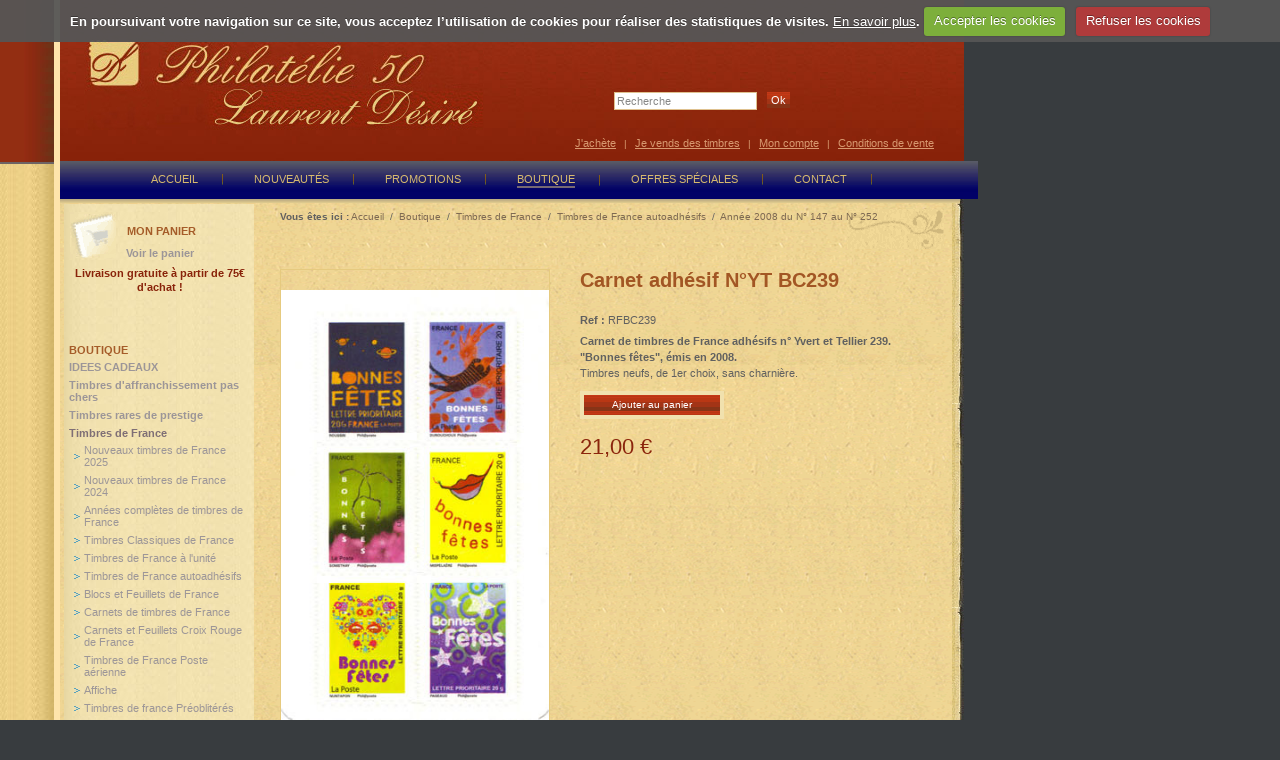

--- FILE ---
content_type: text/html; charset=utf-8
request_url: https://www.philatelie50.com/boutique/timbres-de-france/timbres-de-france-autoadhesifs/annee-2008-du-n-147-au-n-252/10394-carnet-adhesif-nyt-bc239.html
body_size: 7649
content:
<!DOCTYPE html PUBLIC "-//W3C//DTD XHTML 1.0 Strict//EN" "http://www.w3.org/TR/xhtml1/DTD/xhtml1-strict.dtd">
<html xmlns="http://www.w3.org/1999/xhtml" xml:lang="fr" lang="fr">
  <head>
      <title>Carnet adhésif N°YT BC239 - Année 2008 du N° 147 au N° 252</title>
      <meta name="description" content="Carnet adhésif N°YT BC239 en vente dans notre boutique Année 2008 du N° 147 au N° 252. Carnet de timbres de France adhésifs n° Yvert et Tellier 239. Bonnes fêtes, émis en 2008.  Timbres neufs, de 1er choix, sans charnière." /><meta name="keywords" content="Carnet adhésif N°YT BC239, RFBC239, Année 2008 du N° 147 au N° 252,Timbres de France, Timbres de France autoadhésifs, Année 2008 du N° 147 au N° 252" />
      <link rel="stylesheet" type="text/css" href="/modeles/fr/Modele1/css/styles.css?mtime=1754891002" media="screen" title="Normal" /><link rel="stylesheet" type="text/css" href="/modeles/fr/Modele1/css/print.css?mtime=1754891002" media="print" title="Normal" />
      <script src="/script-cache-0ccee88cee26fb6339dd05dd4941f49b?mtime=1769295903" type="text/javascript"></script>
      <link rel="canonical" href="https://www.philatelie50.com/boutique/timbres-de-france/carnets-de-timbres-de-france/carnets-divers-de-france/10394-carnet-adhesif-nyt-bc239.html" />
<link rel="shortcut icon" href="/images/favicon.ico" />
<meta name="google-site-verification" content="lnKtoe3eVjtmb09BVr1kSC5u1zcIyG8yx-Leu3M6I6o" />
    <meta http-equiv="Content-Type" content="application/xhtml+xml; charset=utf-8" />

<script src="https://code.jquery.com/jquery-1.10.2.min.js" integrity="sha256-C6CB9UYIS9UJeqinPHWTHVqh/E1uhG5Twh+Y5qFQmYg=" crossorigin="anonymous"></script>  
   
<script type="text/javascript" src="/scripts/flexslider/jquery.flexslider-min.js"></script>
    <link type='text/css' rel='stylesheet' href='/scripts/flexslider/flexslider.css'/>
<script type="text/javascript" src="/scripts/philatelie.js"></script>

<script async src="https://www.googletagmanager.com/gtag/js?id=G-P6NMW2HZC0"></script>
<script>
  window.dataLayer = window.dataLayer || [];
  function gtag(){dataLayer.push(arguments);}
  gtag('js', new Date());

  gtag('config', 'G-P6NMW2HZC0');
</script>
    


    
<link rel="stylesheet" href="/scripts/cookiecuttr.css"> 
<script type="text/javascript" src="/scripts/jquery.cookie.js"></script>
<script type="text/javascript" src="/scripts/jquery.cookiecuttr.js"></script>
<script>
function myIP() {
    if (window.XMLHttpRequest) xmlhttp = new XMLHttpRequest();
    else xmlhttp = new ActiveXObject("Microsoft.XMLHTTP");
  
    xmlhttp.open("GET"," http://api.hostip.info/get_html.php ",false);
    xmlhttp.send();
  
    hostipInfo = xmlhttp.responseText.split("n");
  
    for (i=0; hostipInfo.length >= i; i++) {
        if( typeof hostipInfo[i] != "undefined") { 
            ipAddress = hostipInfo[i].split(":");
            if ( ipAddress[0] == "IP" ) return ipAddress[1].trim();
        }
    }
  
    return false;
}
$(document).ready(function () {
//var ip = myIP();
//if(ip == "80.14.206.239") {

    $.cookieCuttr({
            cookieCutter: false, // you'd like to enable the div/section/span etc. hide feature? change this to true
            cookieCutterDeclineOnly: false, // you'd like the CookieCutter to only hide when someone has clicked declined set this to true
            cookieAnalytics: false, // just using a simple analytics package? change this to true
            cookieDeclineButton: true, // this will disable non essential cookies
            cookieAcceptButton: true, // this will disable non essential cookies
            cookieResetButton: false,
            cookieOverlayEnabled: false, // don't want a discreet toolbar? Fine, set this to true
            cookiePolicyLink: '/notre-politique-en-matiere-de-cookies/', // if applicable, enter the link to your privacy policy here...
            cookieMessage: 'En poursuivant votre navigation sur ce site, vous acceptez l’utilisation de cookies pour réaliser des statistiques de visites. <a href="{{cookiePolicyLink}}" title="En savoir plus" class="LinkIn">En savoir plus</a>.',
            cookieAnalyticsMessage: 'Nous utilisons des cookies , juste pour suivre les visites à notre site Web , nous stockons pas de détails personnels.',
            cookieErrorMessage: "Nous sommes désolés, cette fonctionnalité place des cookies dans votre navigateur et a été désactivé . Comment faire pour continuer à utiliser cette fonctionnalité , se il vous plaît",
            cookieWhatAreTheyLink: "http://www.allaboutcookies.org/fr/",
            cookieDisable: '',
            cookieExpires: 365,
            cookieAcceptButtonText: "Accepter les cookies",
            cookieDeclineButtonText: "Refuser les cookies",
            cookieResetButtonText: "Supprimer les cookies pour ce site",
            cookieWhatAreLinkText: "Que sont les cookies??",
            cookieNotificationLocationBottom: false, // top or bottom - they are your only options, so true for bottom, false for top            
            cookiePolicyPage: false,
            cookiePolicyPageMessage: "S'il vous plaît lire les informations ci-dessous , puis choisissez parmi les options suivantes",
            cookieDiscreetLink: false,
            cookieDiscreetReset: true,
            cookieDiscreetLinkText: "Cookies?",
            cookieDiscreetPosition: "topleft", //options: topleft, topright, bottomleft, bottomright         
            cookieNoMessage: false, // change to true hide message from all pages apart from your policy page
            cookieDomain: ""
            
    });
    // }
});
if (jQuery.cookie('cc_cookie_accept') == "cc_cookie_accept") {
var _gaq = _gaq || [];
_gaq.push(['_setAccount', 'UA-808920-30']);
_gaq.push(['_trackPageview']);

(function() {
var ga = document.createElement('script'); ga.type = 'text/javascript'; ga.async = true;
ga.src = ('https:' == document.location.protocol ? 'https://ssl' : 'http://www') + '.google-analytics.com/ga.js';
var s = document. getElementsByTagName('script')[0]; s.parentNode.insertBefore(ga, s);
})();
}
</script> 


 
<script async src="https://www.googletagmanager.com/gtag/js?id=475304440"></script>
	<script>
		window.dataLayer = window.dataLayer || [];
		function gtag(){dataLayer.push(arguments);}
		gtag('js', new Date());
		gtag('config', '475304440',{ 'debug_mode':true }); 
		
		
	</script></head>
  <body class="layoutLeftContent 2008 catalogProductDetail">

<div id="bgAlbum">
<div id="bgAlbumHaut"></div>

    <div id="page"> 
     

 <div id="accessibility">
        <ul>
          <li><a href="#contents" class="LinkIn">Aller au texte</a></li>
          <li><a href="#menu" class="LinkIn">Aller au menu</a></li>
        </ul>
      </div>


      <div id="banner">
        <h1><a href="/" title="retour à l'accueil" class="LinkIn"><span>Philatélie 50 Laurent Désiré</span></a></h1>
        

<div id="google_translate_element"></div><script>
function googleTranslateElementInit() {
  new google.translate.TranslateElement({
    pageLanguage: 'fr',
    layout: google.translate.TranslateElement.InlineLayout.SIMPLE
  }, 'google_translate_element');
}
        </script><script src="https://translate.google.com/translate_a/element.js?cb=googleTranslateElementInit"></script>

        

          <div id="not_nested"><ul class="first_level">
		<li class="defaultmenu accueil">
			<a href="/accueil/" title="Accueil" class="LinkIn"><span>Accueil</span></a>
		</li>
		<li class="defaultmenu Promos">
			<a href="/nouveautes/" title="Nouveautés" class="LinkIn"><span>Nouveautés</span></a>
		</li>
		<li class="defaultmenu promotions">
			<a href="/promotions/" title="Promotions" class="LinkIn"><span>Promotions</span></a>
		</li>
		<li class="active catalogue">
			<a href="/boutique/" title="Boutique" class="LinkIn"><span>Boutique</span></a>
		</li>
		<li class="defaultmenu produit_unique">
			<a href="/offres-speciales/" title="Offres spéciales" class="LinkIn"><span>Offres spéciales</span></a>
		</li>
		<li class="defaultmenu contact">
			<a href="/contact/" title="Contact" class="LinkIn"><span>Contact</span></a>
		</li>
</ul>
</div>
          <div class="box box_catalog_search">
  <h2>Recherche</h2>
  <form class="catalog_search_form" method="post" action="https://www.philatelie50.com/boutique/timbres-de-france/timbres-de-france-autoadhesifs/annee-2008-du-n-147-au-n-252/recherche.html">
    

        <label for="catalog_search_string_in_box_recherche">Rechercher</label>
        <input type="text" value="Recherche " onfocus="(this.value='')" name="search_string" id="catalog_search_string_in_box_recherche" class="wordsbox"  />
 
    

        <input type="submit" name="button" value="Ok" id="boxSearchbouttonOk"/>

  </form>
  <br/>
</div>


<ul id="RaccourcisHeader">
<li><a href="/catalogue/" class="LinkIn">J'achète</a> |</li>
<li><a href="https://www.philatelie50.com/vendre-ma-collection/" class="LinkIn">Je vends des timbres</a> |</li>
<li><a href="/catalogue/account.html" class="LinkIn">Mon compte</a> |</li>
<li><a href="https://www.philatelie50.com/conditions-de-vente/" class="LinkIn">Conditions de vente</a></li>
</ul>
      </div>

<div id="ombreMenu"></div>


      <div id="wrapper">
        <div id="conteneur">  
          <div id="contents">
              
              
					
<div class="breadcrumb">
	<span class="breadcrumb_label">Vous &ecirc;tes ici :</span>
	<span class="breadcrumb_navigation">
		
<span><a title="Accueil" href="/" lang="fr" class="LinkIn"><span>Accueil</span></a></span>
&nbsp;&#047;&nbsp;
<span><a title="Boutique" href="/boutique/" lang="fr" class="LinkIn"><span>Boutique</span></a></span>
&nbsp;&#047;&nbsp;
<span><a title="Timbres de France" href="/boutique/timbres-de-france/" lang="fr" class="LinkIn"><span>Timbres de France</span></a></span>
&nbsp;&#047;&nbsp;
<span><a title="Timbres de France autoadhésifs" href="/boutique/timbres-de-france/timbres-de-france-autoadhesifs/" lang="fr" class="LinkIn"><span>Timbres de France autoadhésifs</span></a></span>
&nbsp;&#047;&nbsp;
<span><a title="Année 2008 du N° 147 au N° 252" href="/boutique/timbres-de-france/timbres-de-france-autoadhesifs/annee-2008-du-n-147-au-n-252/" lang="fr" class="LinkIn"><span>Année 2008 du N° 147 au N° 252</span></a></span>

	</span>
</div>
              <div id="main">  
                <div id="product" class="product_detail">
<div class="clearfix productPictureWrapper">
    <div class="productPictureInner">
        <div id="productPicture"><img src="/media/bc239__074382600_1730_21062011.jpg" alt="BC239/4308- Philatélie 50 - timbre de France adhésifs - timbre de collection Yvert et Tellier -  2008"  /></div>
        <a href="10394-carnet-adhesif-nyt-bc239-zoom.html" hreflang="fr" title="Zoom" class="LinkIn">zoom</a>
    

    </div>
    <a href="#" class="LinkIn rec_prod" onclick="this.href='recommandthesite';">Recommander ce produit à un ami</a>
</div>
<div style="margin-left:300px">
    <script type="text/javascript">
                    <!--
                        var product_id = 10394;
                        $(document).ready(function() {
                            $("#variante1", "#formproductversion").change();
                        })
                    //-->
                </script>
    <h1>Carnet adhésif N°YT BC239</h1>
    
    
    
    
<div id="PromoProduct">
    


    
      
</div>
    
  
  
    
      
      <span id="stock_detail"></span>


   <p style="margin:5px 0"> <strong>Ref : <span id="reference">RFBC239</span></strong></p>
    <p><strong>Carnet de timbres de France adhésifs n° Yvert et Tellier 239. "Bonnes fêtes", émis en 2008.</strong></p>

<p>Timbres neufs, de 1er choix, sans charnière.</p>


    
  
  
      <form id="formproductversion" action="/boutique/timbres-de-france/timbres-de-france-autoadhesifs/annee-2008-du-n-147-au-n-252/10394-carnet-adhesif-nyt-bc239.html" method="post">
        <fieldset>
        <legend>Ajout au panier</legend>
        
        
       <noscript>
              <div>
                <input type="submit" name="updateprice" id="updateprice" value="Mise &agrave; jour du prix" />
              </div>
            </noscript>  
          
  <input type="hidden" name="id_product" value="10394" />
  <input type="hidden" name="addtocartsubmission" value="1" />
  <div id="add_to_cart_active_js_10394_1" style="display:none;" class="panier">
    <a href="javascript:void(0);" hreflang="fr" title="Ajouter au panier" onclick="javascript:add_to_cart('10394','DRAGGABLE');" class="LinkIn">Ajouter au panier</a>
  
<span style="display:none" id="unavailable_label_10394"></span>
</div>
  <noscript>
    <input type="submit" name="add2cart" value="Ajouter au panier" />
  </noscript>

<script type="text/javascript">
  <!--
  document.getElementById('add_to_cart_active_js_10394_1').style.display='block';
  //-->
</script>

        
        </fieldset>
      </form>

      
      
        <p class="total_price"><span id="prix10394">21,00&nbsp;€</span></p>  
      
      

      
      
        <span class="old_prix"><del></del></span><br/>
  
          
      
      
      
      
      
      
      
      
      


    

  </div>
  
  <div id="visuels_additionnels">
  </div>
  

  


  




  
    <div class="pager">
    <a href="https://www.philatelie50.com/boutique/timbres-de-france/carnets-de-timbres-de-france/carnets-divers-de-france/10393-carnet-adhesif-nyt-bc237.html" hreflang="fr" title="Carnet adhésif N°YT BC237" class="LinkIn">Produit pr&eacute;c&eacute;dent</a>
    <a href="https://www.philatelie50.com/boutique/timbres-de-france/timbres-de-france-autoadhesifs/annee-2008-du-n-147-au-n-252/10358-timbre-autoadhesif-nyt-147.html" hreflang="fr" title="Timbre autoadhésif N°YT 147" class="LinkIn">Produit suivant</a>
    </div>

</div>
              </div>
              
          </div>
        </div>  




        <div id="leftbar">
<div id="nested"><ul class="first_level">
		<li class="defaultmenu accueil">
			<a href="/accueil/" title="Accueil" class="LinkIn"><span>Accueil</span></a>
		</li>
		<li class="defaultmenu Promos">
			<a href="/nouveautes/" title="Nouveautés" class="LinkIn"><span>Nouveautés</span></a>
		</li>
		<li class="defaultmenu promotions">
			<a href="/promotions/" title="Promotions" class="LinkIn"><span>Promotions</span></a>
		</li>
		<li class="active catalogue">
			<a href="/boutique/" title="Boutique" class="LinkIn"><span>Boutique</span></a>
				<ul class="second_level">
						<li class="defaultmenu idee_de_cadeau">
							<a href="/boutique/idees-cadeaux/" class="LinkIn"><span>IDEES CADEAUX</span></a>
						</li>
						<li class="defaultmenu timbres_de_france_pour_affranchisement_de_courrier">
							<a href="/boutique/timbres-d-affranchissement-pas-chers/" class="LinkIn"><span>Timbres d'affranchissement pas chers</span></a>
						</li>
						<li class="defaultmenu timbres_de_prestiges">
							<a href="/boutique/timbres-rares-de-prestige/" class="LinkIn"><span>Timbres rares de prestige</span></a>
						</li>
						<li class="active timbres_de_france">
							<a href="/boutique/timbres-de-france/" class="LinkIn"><span>Timbres de France</span></a>
								<ul class="third_level">
										<li class="defaultmenu nouveaux_timbres_de_france_2025">
											<a href="/boutique/timbres-de-france/nouveaux-timbres-de-france-2025/" class="LinkIn"><span>Nouveaux timbres de France 2025</span></a>
										</li>
										<li class="defaultmenu nouveaux_timbres_de_france_2024">
											<a href="/boutique/timbres-de-france/nouveaux-timbres-de-france-2024/" class="LinkIn"><span>Nouveaux timbres de France 2024</span></a>
										</li>
										<li class="defaultmenu annees_completes">
											<a href="/boutique/timbres-de-france/annees-completes-de-timbres-de-france/" class="LinkIn"><span>Années complètes de timbres de France</span></a>
										</li>
										<li class="defaultmenu classiques_de_france_obliteres">
											<a href="/boutique/timbres-de-france/timbres-classiques-de-france/" class="LinkIn"><span>Timbres Classiques de France</span></a>
										</li>
										<li class="defaultmenu par_annees">
											<a href="/boutique/timbres-de-france/timbres-de-france-a-l-unite/" class="LinkIn"><span>Timbres de France à l'unité</span></a>
										</li>
										<li class="active timbres_adhesifs_commemoratifs">
											<a href="/boutique/timbres-de-france/timbres-de-france-autoadhesifs/" class="LinkIn"><span>Timbres de France autoadhésifs</span></a>
										</li>
										<li class="defaultmenu blocs_et_carnets">
											<a href="/boutique/timbres-de-france/blocs-et-feuillets-de-france/" class="LinkIn"><span>Blocs et Feuillets de France</span></a>
										</li>
										<li class="defaultmenu carnets">
											<a href="/boutique/timbres-de-france/carnets-de-timbres-de-france/" class="LinkIn"><span>Carnets de timbres de France</span></a>
										</li>
										<li class="defaultmenu carnets_croix_rouge">
											<a href="/boutique/timbres-de-france/carnets-et-feuillets-croix-rouge/" class="LinkIn"><span>Carnets et Feuillets Croix Rouge de France</span></a>
										</li>
										<li class="defaultmenu poste_aerienne">
											<a href="/boutique/timbres-de-france/timbres-de-france-poste-aerienne/" class="LinkIn"><span>Timbres de France Poste aérienne</span></a>
										</li>
										<li class="defaultmenu affiche">
											<a href="/boutique/timbres-de-france/affiche/" class="LinkIn"><span>Affiche</span></a>
										</li>
										<li class="defaultmenu preobliteres">
											<a href="/boutique/timbres-de-france/timbres-de-france-preobliteres/" class="LinkIn"><span>Timbres de france Préoblitérés</span></a>
										</li>
										<li class="defaultmenu services">
											<a href="/boutique/timbres-de-france/timbres-de-france-services/" class="LinkIn"><span>Timbres de France Services </span></a>
										</li>
										<li class="defaultmenu taxes">
											<a href="/boutique/timbres-de-france/timbres-de-france-taxes/" class="LinkIn"><span>Timbres de France Taxes</span></a>
										</li>
										<li class="defaultmenu timbres_varietes">
											<a href="/boutique/timbres-de-france/timbres-varietes/" class="LinkIn"><span>Timbres variétés</span></a>
										</li>
										<li class="defaultmenu timbres_obliteres">
											<a href="/boutique/timbres-de-france/timbres-et-blocs-de-france-obliteres/" class="LinkIn"><span>Timbres et blocs de France oblitérés</span></a>
										</li>
										<li class="defaultmenu timbres_de_france_neufs_avec_charnieres">
											<a href="/boutique/timbres-de-france/timbres-de-france-neufs-avec-charnieres/" class="LinkIn"><span>Timbres de France neufs avec charnières</span></a>
										</li>
										<li class="defaultmenu timbres_personnalises">
											<a href="/boutique/timbres-de-france/timbres-de-france-personnalises/" class="LinkIn"><span>Timbres de France personnalisés</span></a>
										</li>
										<li class="defaultmenu numeros_rouges_provenant_de_roulettes">
											<a href="/boutique/black-friday/timbres-de-france-numeros-rouges-de-roulettes/" class="LinkIn"><span>Timbres de France numéros rouges de roulettes</span></a>
										</li>
										<li class="defaultmenu timbres_de_lvf">
											<a href="/boutique/timbres-de-france/timbres-de-lvf/" class="LinkIn"><span>Timbres de L.V.F.</span></a>
										</li>
										<li class="defaultmenu timbres_de_radiodiffusion">
											<a href="/boutique/timbres-de-france/timbres-de-radiodiffusion/" class="LinkIn"><span>Timbres de Radiodiffusion</span></a>
										</li>
										<li class="defaultmenu timbres_de_france_publicitaires">
											<a href="/boutique/timbres-de-france/timbres-de-france-publicitaires/" class="LinkIn"><span>Timbres de France publicitaires</span></a>
										</li>
										<li class="defaultmenu timbres_de_greve">
											<a href="/boutique/timbres-de-france/timbres-de-greve/" class="LinkIn"><span>Timbres de grève</span></a>
										</li>
										<li class="defaultmenu timbres_colis_postaux">
											<a href="/boutique/timbres-de-france/timbres-colis-postaux/" class="LinkIn"><span>Timbres colis postaux</span></a>
										</li>
										<li class="defaultmenu timbres_telephone">
											<a href="/boutique/timbres-de-france/timbres-de-france-telephone/" class="LinkIn"><span>Timbres de France Téléphone</span></a>
										</li>
										<li class="defaultmenu timbres_de_france_telepraphe">
											<a href="/boutique/timbres-de-france/timbres-de-france-telegraphe/" class="LinkIn"><span>Timbres de France Télégraphe</span></a>
										</li>
										<li class="defaultmenu timbres_de_france_cfa">
											<a href="/boutique/timbres-de-france/timbres-de-france-cfa-reunion/" class="LinkIn"><span>Timbres de France C.F.A. Réunion</span></a>
										</li>
										<li class="defaultmenu epreuves_de_luxe">
											<a href="/boutique/timbres-de-france/epreuves-de-luxe-gravures/" class="LinkIn"><span>Epreuves de luxe - gravures</span></a>
										</li>
										<li class="defaultmenu franchise_militaire">
											<a href="/boutique/timbres-de-france/franchise-militaire/" class="LinkIn"><span>Franchise militaire</span></a>
										</li>
										<li class="defaultmenu timbres_de_guerre">
											<a href="/boutique/timbres-de-france/timbres-de-guerre/" class="LinkIn"><span>Timbres de Guerre</span></a>
										</li>
										<li class="defaultmenu timbres_de_liberation">
											<a href="/boutique/timbres-de-france/timbres-de-liberation/" class="LinkIn"><span>Timbres de Libération</span></a>
										</li>
										<li class="defaultmenu timbres_d_alsace_lorraine">
											<a href="/boutique/timbres-de-france/timbres-d-alsace-lorraine/" class="LinkIn"><span>Timbres d'Alsace Lorraine</span></a>
										</li>
										<li class="defaultmenu timbres_de_france_non_denteles_2">
											<a href="/boutique/timbres-de-france/timbres-de-france-non-denteles/" class="LinkIn"><span>Timbres de France non dentelés</span></a>
										</li>
										<li class="defaultmenu timbres_de_france_millesimes">
											<a href="/boutique/timbres-de-france/timbres-de-france-millesimes/" class="LinkIn"><span>Timbres de France Millésimes</span></a>
										</li>
										<li class="defaultmenu emissions_communes">
											<a href="/boutique/black-friday/emissions-communes/" class="LinkIn"><span>Emissions communes</span></a>
										</li>
										<li class="defaultmenu enveloppes_et_cartes_1er_jour_de_france">
											<a href="/boutique/timbres-de-france/enveloppes-et-cartes-1er-jour-de-france-cartes-maximum/" class="LinkIn"><span>Enveloppes et cartes 1er Jour de France, cartes maximum </span></a>
										</li>
										<li class="defaultmenu documents_philateliques">
											<a href="/boutique/timbres-de-france/documents-philateliques-de-france/" class="LinkIn"><span>Documents philatéliques de France</span></a>
										</li>
										<li class="defaultmenu entiers_postaux">
											<a href="/boutique/timbres-de-france/entiers-postaux-de-france/" class="LinkIn"><span>Entiers postaux de France</span></a>
										</li>
										<li class="defaultmenu aerogrammes">
											<a href="/boutique/timbres-de-france/aerogrammes-de-france/" class="LinkIn"><span>Aérogrammes de France</span></a>
										</li>
										<li class="defaultmenu vignettes_de_france">
											<a href="/boutique/timbres-de-france/vignettes-de-france/" class="LinkIn"><span>Vignettes de France</span></a>
										</li>
										<li class="defaultmenu timbres_de_france_coins_dates">
											<a href="/boutique/timbres-de-france/timbres-de-france-coins-dates/" class="LinkIn"><span>Timbres de France coins datés</span></a>
										</li>
										<li class="defaultmenu timbres_de_cours_d_instruction">
											<a href="/boutique/black-friday/timbres-des-cours-d-instruction/" class="LinkIn"><span>Timbres des cours d'instruction</span></a>
										</li>
										<li class="defaultmenu timbres_pour_journaux">
											<a href="/boutique/black-friday/timbres-pour-journaux/" class="LinkIn"><span>Timbres pour journaux</span></a>
										</li>
										<li class="defaultmenu timbres_de_bienfaisance_des_ptt">
											<a href="/boutique/timbres-de-france/timbres-de-bienfaisance-des-ptt/" class="LinkIn"><span>Timbres de Bienfaisance des P.T.T.</span></a>
										</li>
										<li class="defaultmenu timbres_poste_aerienne_militaire">
											<a href="/boutique/timbres-de-france/timbres-poste-aerienne-militaire/" class="LinkIn"><span>Timbres Poste Aérienne Militaire</span></a>
										</li>
										<li class="defaultmenu timbres_de_france_france_libre">
											<a href="/boutique/timbres-de-france/timbres-de-france-france-libre/" class="LinkIn"><span>Timbres de France "France Libre"</span></a>
										</li>
										<li class="defaultmenu pochettes">
											<a href="/boutique/timbres-de-france/lots-de-timbres-de-france/" class="LinkIn"><span>Lots de timbres de France</span></a>
										</li>
										<li class="defaultmenu kilos_de_timbres_de_france">
											<a href="/boutique/timbres-de-france/kilos-de-timbres-de-france/" class="LinkIn"><span>Kilos de timbres de France</span></a>
										</li>
								</ul>
						</li>
						<li class="defaultmenu colonies_francaises">
							<a href="/boutique/timbres-de-colonies-francaises/" class="LinkIn"><span>Timbres de colonies françaises</span></a>
						</li>
						<li class="defaultmenu timbres_de_monaco_andorre_dom_tom">
							<a href="/boutique/timbres-des-dom-tom-monaco-et-taaf/" class="LinkIn"><span>Timbres des DOM TOM, Monaco et TAAF</span></a>
						</li>
						<li class="defaultmenu timbres">
							<a href="/boutique/timbres-de-collection/" class="LinkIn"><span>Timbres de collection</span></a>
						</li>
						<li class="defaultmenu thematiques">
							<a href="/boutique/timbres-de-collection/timbres-thematiques/" class="LinkIn"><span>Timbres thématiques</span></a>
						</li>
						<li class="defaultmenu timbres_classiques_de_france">
							<a href="/boutique/timbres-classiques-de-france/" class="LinkIn"><span>Timbres classiques de France</span></a>
						</li>
						<li class="defaultmenu timbres_sur_lettre">
							<a href="/boutique/timbres-sur-lettre/" class="LinkIn"><span>Timbres sur lettre</span></a>
						</li>
						<li class="defaultmenu materiel">
							<a href="/boutique/materiel-toutes-collections/" class="LinkIn"><span>Matériel toutes collections</span></a>
						</li>
						<li class="defaultmenu librairie_du_collectionneur">
							<a href="/boutique/librairie-du-collectionneur/" class="LinkIn"><span>Librairie du collectionneur</span></a>
						</li>
						<li class="defaultmenu monnaies">
							<a href="/boutique/pieces-de-monnaies/" class="LinkIn"><span>Pièces de monnaies</span></a>
						</li>
						<li class="defaultmenu billets">
							<a href="/boutique/billets-de-banque/" class="LinkIn"><span>Billets de banque </span></a>
						</li>
						<li class="defaultmenu cartes_postales">
							<a href="/boutique/cartes-postales/" class="LinkIn"><span>Cartes postales</span></a>
						</li>
						<li class="defaultmenu objets_de_collection">
							<a href="/boutique/objets-de-collection/" class="LinkIn"><span>Objets de collection</span></a>
						</li>
						<li class="defaultmenu medailles">
							<a href="/boutique/medailles-et-billets-euro-souvenir/" class="LinkIn"><span>Médailles et billets euro souvenir</span></a>
						</li>
						<li class="defaultmenu ProduitsUniques">
							<a href="/boutique/offres-speciales/" class="LinkIn"><span>Offres spéciales</span></a>
						</li>
						<li class="defaultmenu vendre_ses_timbres">
							<a href="/boutique/vendre-ses-timbres-au-meilleur-prix/" class="LinkIn"><span>Vendre ses timbres au meilleur prix</span></a>
						</li>
				</ul>
		</li>
		<li class="defaultmenu produit_unique">
			<a href="/offres-speciales/" title="Offres spéciales" class="LinkIn"><span>Offres spéciales</span></a>
		</li>
		<li class="defaultmenu contact">
			<a href="/contact/" title="Contact" class="LinkIn"><span>Contact</span></a>
		</li>
</ul>
</div> 
  <div class="box boxcart">
    <h2>Mon panier</h2>

<div class="viewcart">
      <a href="viewcart.html" hreflang="fr" title="Voir le panier" class="LinkIn">Voir le panier</a>
    </div>

    <p style="color:#89230A;font-size:11px;margin-bottom:0;margin-left:0;margin-right:0;
margin-top:5px;text-align:center;line-height:14px;"><strong>Livraison gratuite à partir de 75€ d'achat !</strong></p>
  </div>
<div class="box boxlogin">
  <h2>Mon compte</h2>
    <form id="loginboxform" method="post" action="/boutique/timbres-de-france/timbres-de-france-autoadhesifs/annee-2008-du-n-147-au-n-252/10394-carnet-adhesif-nyt-bc239.html">
      <fieldset>
        <legend>Mon compte</legend>
        <div class="row">
          <span class="label">
            <label for="username">Nom d'utilisateur</label>
          </span>
          <span class="fields">
            <input type="text" name="username" id="username" />
          </span>
        </div>
        <div class="row">
          <span class="label">
              <label for="password">Mot de passe</label>
          </span>
          <span class="fields">
            <input type="password" name="password" id="password" /><input type="submit" value="ok" id="BoutonOk"/>
          </span>
        </div>

         

       
        <input type="hidden" name="manageaccount" value="1" />
      </fieldset>
    </form>
    <div class="box_login_links">
      <a href="password.html" hreflang="fr" title="Rappel du mot de passe" class="LinkIn"><strong>Mot de passe oublié ?</strong></a><br />
      <a href="subscribe.html" hreflang="fr" title="Inscription" class="LinkIn">Créer mon compte</a>
    </div>
  
  


<div id="nested"></div>




</div>
<div class="box boxnewsletter">  
<div id="nested"></div>  

  <h2>Newsletter</h2>
  <p>Inscrivez-vous pour bénéficier d'offres exclusives !</p>
  <form id="formulairenewsletters" method="post" action="newsletters.html">
    <fieldset>
<input type="text" onblur="swap(this,true)" onfocus="swap(this)" name="NewsLettersSubscribeMail" id="NewsLettersSubscribeMail" value="e-mail"/><input type="submit"  value="ok" id="NewsLettersbouttonOk"/>
     
    </fieldset>
  </form>
</div>

 
            <div id="FavorisLeftBar">
<h3></h3>
</div>
 
<div id="ContactLeftBar">
<h3>Contact</h3>
<p><strong>Philatélie 50</strong><br/>9,rue Albert Mahieu<br/>BP 832<br/>50108 Cherbourg Cedex</p>
<p>Tél. : 02 33 93 55 91<br/>Fax : 02 33 93 56 74</p>
</div>

<div id="SecuriteLeftBar">
<h3>Site sécurisé</h3>
<img src="/images/logo-bpo.jpg" alt="Site sécurisé Banque Populaire" style="float:left;margin:right:5px;"/><p style="margin-top:20px;">Site sécurisé <br/> Banque Populaire</p>
</div>

        </div>

        <div id="rightbar">
            
            

        </div>

        <hr class="clear"/>
      </div>


      <div id="footer">
<div id="footerCoinGauche"></div>
          
          
<ul>
<li><a href="/" class="LinkIn">Accueil</a></li>
<li><a href="/mentions-legales/" class="LinkIn">Mentions légales</a></li>
<li><a href="/contact/" class="LinkIn">Contact</a></li>
<li><a href="/plan-du-site/" class="LinkIn">Plan du site</a></li>
</ul>
<p>&copy; <script language="JavaScript">

    today=new Date();
    year0=today.getFullYear();
    document.write(year0);

</script> Philatélie 50</p>

      </div>
    </div>
    
    <div id="overDiv" style="position:absolute;visibility:hidden;z-index:1000;" ></div>  
</div>
  </body>
</html>

--- FILE ---
content_type: text/css
request_url: https://www.philatelie50.com/modeles/fr/Modele1/css/styles.css?mtime=1754891002
body_size: 246
content:
@charset "iso-8859-1";

@import url(_elements.css);
@import url(structure.css);
@import url(navigation_elements.css);
@import url(form.css);
@import url(boxes.css);
@import url(account.css);
@import url(catalog.css);

@import url(publication_methods.css);
@import url(search.css);
@import url(board.css);

/* COMMON STYLES */
* {/*reset d'un certain nombre de styles css par defaut*/
	margin: 0;
	padding: 0;
	border: 0;
	font-weight: normal;
	font-style: normal;
	text-decoration: none;
}


body {
	background-color:#383C3F;
	font-family: Verdana, Arial, Helvetica, sans-serif;
	font-size:65%;/* IE gÃ¨re mal les tailles de texte en EM si aucune valeur en % ne les prÃ©cÃ¨des */
	line-height:160%;/*OpÃ©ra gÃ¨re mal les hauteurs de lignes en EM*/
}
img {
	border:0;
	vertical-align: bottom;
}
.clear {
	clear: both;
	visibility: hidden;
        height:0;
        line-height:0;
        border:0;
}
